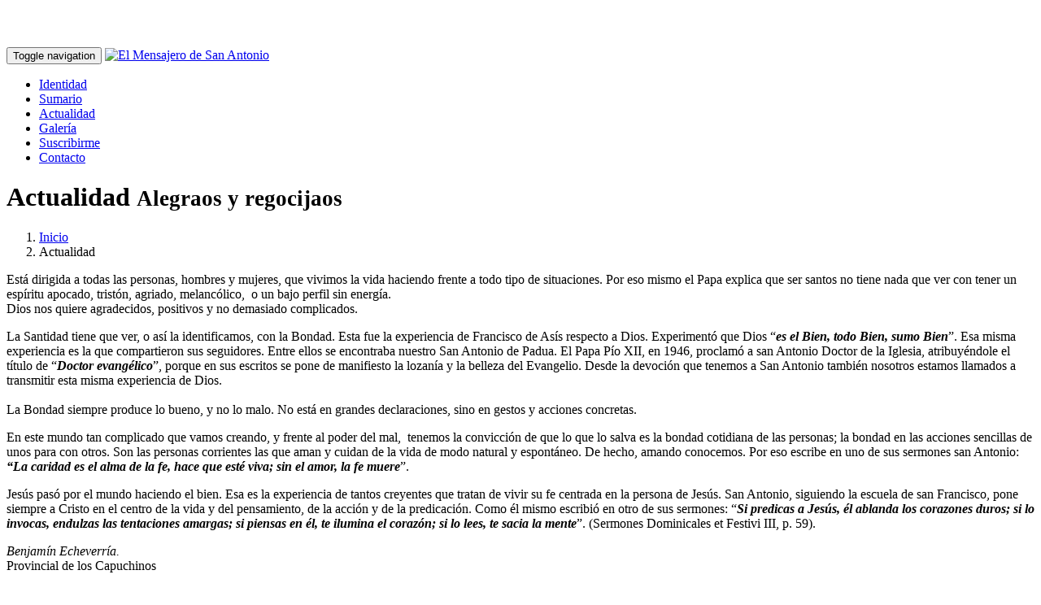

--- FILE ---
content_type: text/html; charset=utf-8
request_url: https://www.mensajerosanantonio.org/actualidad/alegraos-y-regocijaos/19
body_size: 9227
content:


<!DOCTYPE html>

<html lang="es">
<head><link rel="stylesheet" href="https://pdcc.gdpr.es/pdcc.min.css" />
    <script charset="utf-8" src="https://pdcc.gdpr.es/pdcc.min.js"></script>
    <script type="text/javascript">
        PDCookieConsent.config({
            "brand": {
                "dev": true,
                "name": "3emultimedia S.L",
                "url": "https://www.mensajerosanantonio.org",
                "websiteOwner": "Hermanos Capuchinos"
            },
            "cookiePolicyLink": "https://www.mensajerosanantonio.org/cookies/",
            "hideModalIn": ["https://www.mensajerosanantonio.org/cookies/"],
            "styles": {
                "primaryButton": {
                    "bgColor": "#337ab7",
                    "txtColor": "#FFFFFF"
                },
                "secondaryButton": {
                    "bgColor": "#f1f1f1",
                    "txtColor": "#333333"
                }
            }
        });
    </script>

    <!-- Google tag (gtag.js) -->
    <script async src="https://www.googletagmanager.com/gtag/js?id=G-936SB3CT1J"></script>
    <script>
        window.dataLayer = window.dataLayer || [];
        function gtag() { dataLayer.push(arguments); }
        gtag('js', new Date());

        gtag('config', 'G-936SB3CT1J');
    </script>

    <!-- Global site tag (gtag.js) - Google Analytics -->


    <title>
	El Mensajero de San Antonio
</title><meta charset="utf-8" /><meta http-equiv="X-UA-Compatible" content="IE=edge" /><meta name="viewport" content="width=device-width, minimum-scale=1.0, maximum-scale=1.0" /><link rel="canonical" href="http://www.mensajerosanantonio.org//actualidad/alegraos-y-regocijaos" /><meta name="keywords" content="El Mensajero de San Antonio, Revista, Capuchinos" /><meta name="description" content="Espacio Web correspondiente a la revista capuchina El Mensajero de San Antonio" /><meta name="author" content="3emultimedia Comunicación en Internet S.L" /><link rel="apple-touch-icon" sizes="57x57" href="/icons/apple-icon-57x57.png" /><link rel="apple-touch-icon" sizes="60x60" href="/icons/apple-icon-60x60.png" /><link rel="apple-touch-icon" sizes="72x72" href="/icons/apple-icon-72x72.png" /><link rel="apple-touch-icon" sizes="76x76" href="/icons/apple-icon-76x76.png" /><link rel="apple-touch-icon" sizes="114x114" href="/icons/apple-icon-114x114.png" /><link rel="apple-touch-icon" sizes="120x120" href="/icons/apple-icon-120x120.png" /><link rel="apple-touch-icon" sizes="144x144" href="/icons/apple-icon-144x144.png" /><link rel="apple-touch-icon" sizes="152x152" href="/icons/apple-icon-152x152.png" /><link rel="apple-touch-icon" sizes="180x180" href="/icons/apple-icon-180x180.png" /><link rel="icon" type="image/png" sizes="192x192" href="/icons/android-icon-192x192.png" /><link rel="icon" type="image/png" sizes="32x32" href="/icons/favicon-32x32.png" /><link rel="icon" type="image/png" sizes="96x96" href="/icons/favicon-96x96.png" /><link rel="icon" type="image/png" sizes="16x16" href="/icons/favicon-16x16.png" /><link rel="manifest" href="/icons/manifest.json" /><meta name="msapplication-TileColor" content="#ffffff" /><meta name="msapplication-TileImage" content="/icons/ms-icon-144x144.png" /><meta name="theme-color" content="#ffffff" /><link rel="shortcut icon" href="/icons/favicon.ico" />

    <!-- Bootstrap Core CSS -->
    <link href="/vendor/bootstrap/css/bootstrap.min.css" rel="stylesheet" />
    <!-- Custom CSS -->
    <link href="/css/modern-business.css" rel="stylesheet" />
    <!-- CSS personalizada -->
    <link href="/css/capuchinos.min.css" rel="stylesheet" />
    <!-- Custom Fonts -->
    <link href="/vendor/font-awesome/css/font-awesome.min.css" rel="stylesheet" type="text/css" />

    <!-- jQuery -->
    <script src="/vendor/jquery/jquery.js"></script>

    <!-- HTML5 Shim and Respond.js IE8 support of HTML5 elements and media queries -->
    <!-- WARNING: Respond.js doesn't work if you view the page via file:// -->
    <!--[if lt IE 9]>
        <script src="https://oss.maxcdn.com/libs/html5shiv/3.7.0/html5shiv.js"></script>
        <script src="https://oss.maxcdn.com/libs/respond.js/1.4.2/respond.min.js"></script>
    <![endif]-->

    </head>

<body>

    <form method="post" action="/actualidad/alegraos-y-regocijaos/19" id="form1">
<div class="aspNetHidden">
<input type="hidden" name="__VIEWSTATE" id="__VIEWSTATE" value="/[base64]/JtJ" />
</div>

<div class="aspNetHidden">

	<input type="hidden" name="__VIEWSTATEGENERATOR" id="__VIEWSTATEGENERATOR" value="A8C0994A" />
</div>

        <!-- Navigation -->
        <nav class="navbar navbar-inverse navbar-fixed-top" role="navigation">
            <div class="container">
                <!-- Brand and toggle get grouped for better mobile display -->
                <div class="navbar-header">
                    <button type="button" class="navbar-toggle" data-toggle="collapse" data-target="#bs-example-navbar-collapse-1">
                        <span class="sr-only">Toggle navigation</span>
                        <span class="icon-bar"></span>
                        <span class="icon-bar"></span>
                        <span class="icon-bar"></span>
                    </button>
                    <a class="navbar-brand" title="El Mensajero de San Antonio" href="/inicio"><img src="/admin/images/logosup.jpg" alt="El Mensajero de San Antonio" /></a>
                </div>
                <!-- Collect the nav links, forms, and other content for toggling -->
                <div class="collapse navbar-collapse" id="bs-example-navbar-collapse-1">
                    <ul class="nav navbar-nav navbar-right">

                        <li >
                            <a href="/identidad" title="Identidad">Identidad</a>
                        </li>
                        <li >
                            <a href="/sumario" title="Sumario">Sumario</a>
                        </li>
                        <li class='active'>
                            <a href="/actualidad" title="Actualidad">Actualidad</a>
                        </li>
                        <li >
                            <a href="/galeria" title="Galería">Galería</a>
                        </li>
                        
                            <li >
                                <a href="/suscribirme" title="Suscribirme">Suscribirme</a>
                            </li>
                        
                        <li >
                            <a href="/contacto" title="Contacto">Contacto</a>
                        </li>
                    </ul>
                </div>
                <!-- /.navbar-collapse -->
            </div>
            <!-- /.container -->
        </nav>

        <!-- Page Content -->
        

    <div class="container">

        <!-- Page Heading/Breadcrumbs -->
        <div class="row">
            <div class="col-lg-12">
                <h1 class="page-header">Actualidad
                    <small>Alegraos y regocijaos</small>
                </h1>
                <ol class="breadcrumb">
                    <li><a href="/inicio">Inicio</a>
                    </li>
                    <li class="active">Actualidad</li>
                </ol>
            </div>
        </div>
        <!-- /.row -->

        <!-- Actualidad Item Row -->
        <div class="row">
            <div class="col-md-12 ContenidoHTML">
                <p>Está dirigida a todas las personas, hombres y mujeres, que vivimos la vida haciendo frente a todo tipo de situaciones. Por eso mismo el Papa explica que ser santos no tiene nada que ver con tener un espíritu apocado, tristón, agriado, melancólico,&nbsp; o un bajo perfil sin energía.&nbsp;<br />
Dios nos quiere agradecidos, positivos y no demasiado complicados.</p>

<p>La Santidad tiene que ver, o así la identificamos, con la Bondad. Esta fue la experiencia de Francisco de Asís respecto a Dios. Experimentó que Dios “<em><strong>es el Bien, todo Bien, sumo Bien</strong></em>”. Esa misma experiencia es la que compartieron sus seguidores. Entre ellos se encontraba nuestro San Antonio de Padua. El Papa Pío XII, en 1946, proclamó a san Antonio Doctor de la Iglesia, atribuyéndole el título de “<em><strong>Doctor evangélico</strong></em>”, porque en sus escritos se pone de manifiesto la lozanía y la belleza del Evangelio. Desde la devoción que tenemos a San Antonio también nosotros estamos llamados a transmitir esta misma experiencia de Dios.&nbsp;<br />
<br />
La Bondad siempre produce lo bueno, y no lo malo. No está en grandes declaraciones, sino en gestos y acciones concretas.&nbsp;</p>

<p>En este mundo tan complicado que vamos creando, y frente al poder del mal,&nbsp; tenemos la convicción de que lo que lo salva es la bondad cotidiana de las personas; la bondad en las acciones sencillas de unos para con otros. Son las personas corrientes las que aman y cuidan de la vida de modo natural y espontáneo. De hecho, amando conocemos. Por eso escribe en uno de sus sermones san Antonio: <em><strong>“La caridad es el alma de la fe, hace que esté viva; sin el amor, la fe muere</strong></em>”.&nbsp;&nbsp;</p>

<p>Jesús pasó por el mundo haciendo el bien. Esa es la experiencia de tantos creyentes que tratan de vivir su fe centrada en la persona de Jesús. San Antonio, siguiendo la escuela de san Francisco, pone siempre a Cristo en el centro de la vida y del pensamiento, de la acción y de la predicación. Como él mismo escribió en otro de sus sermones: “<em><strong>Si predicas a Jesús, él ablanda los corazones duros; si lo invocas, endulzas las tentaciones amargas; si piensas en él, te ilumina el corazón; si lo lees, te sacia la mente</strong></em>”. (Sermones Dominicales et Festivi III, p. 59).</p>

<p><em>Benjamín Echeverría.&nbsp;&nbsp;</em><br />
Provincial de los Capuchinos</p>

            </div>
        </div>
        <!-- /.row -->

        <!-- Actualidad Row -->
        
                <div class="row">
                    <div class="col-lg-12">
                        <h2 class="page-header">Otras noticias de actualidad</h2>
                    </div>
            
                <div class="col-md-4 img-portfolio">
                    <a href='/actualidad/amor-maternal-de-dios/19' title='Amor maternal de Dios'>
                        <img class="img-responsive img-related" src='/documentos/actualidad/27/Revista Mensajero san Antonio -San Francisco y la Virgen.jpg' alt='Amor maternal de Dios'>
                    </a>
                    <h3>
                        <a href='/actualidad/amor-maternal-de-dios/19' title='Amor maternal de Dios'>Amor maternal de Dios</a>
                    </h3>
                    <p>El mes de octubre nos introduce en el ritmo normal de nuestra vida. Pasado el verano nos disponemos a entrar en esa dinámica diaria, rutinaria, en la que se desenvuelve gran parte de nuestra vida. </p>
                </div>
            
                <div class="col-md-4 img-portfolio">
                    <a href='/actualidad/sinodo-de-la-juventud/19' title='Sínodo de la Juventud'>
                        <img class="img-responsive img-related" src='/documentos/actualidad/26/Capuchinos -Sínodo de la Juventud.jpg' alt='Sínodo de la Juventud'>
                    </a>
                    <h3>
                        <a href='/actualidad/sinodo-de-la-juventud/19' title='Sínodo de la Juventud'>Sínodo de la Juventud</a>
                    </h3>
                    <p>Durante el mes de octubre se celebrará un nuevo Sínodo en la Iglesia. Es el Sínodo de los jóvenes. Ellos van a ser los protagonistas. El Papa Francisco quiere que como comunidad cristiana prestemos una atención especial a la realidad de los jóvenes hoy, en la diversidad de condiciones y contextos en los que viven. </p>
                </div>
            
                <div class="col-md-4 img-portfolio">
                    <a href='/actualidad/año-lorenzano/19' title='Año Lorenzano'>
                        <img class="img-responsive img-related" src='/documentos/actualidad/25/San Lorenzo de Brindis -Capuchinos.jpg' alt='Año Lorenzano'>
                    </a>
                    <h3>
                        <a href='/actualidad/año-lorenzano/19' title='Año Lorenzano'>Año Lorenzano</a>
                    </h3>
                    <p>Nuestro hermano Mauro Jöhri acaba de enviarnos una carta, la última como ministro general de la Orden, sobre la figura de San Lorenzo de Brindis. Nos recuerda así que este año celebramos el cuarto centenario de su muerte. Por otro lado, el obispo de la Diócesis de Astorga, con motivo de este aniversario y la publicación de la Exhortación Apostólica del Papa Francisco “Gaudete et Exsultate” sobre la Santidad, ha declarado el Año Diocesano de la Santidad. </p>
                </div>
            
                </div>
            
        <!-- /.row -->

        <!-- Pagination -->
        

    <!-- Pagination -->
    <div class="row text-center">
        <div class="col-lg-12">
            <ul class="pagination">
                <li>
                    <a href="/actualidad/alegraos-y-regocijaos/1">&laquo;</a>
                </li>

                  <li><a href='/actualidad/alegraos-y-regocijaos/1'> 1</a></li><li><a href='/actualidad/alegraos-y-regocijaos/2'> 2</a></li><li><a href='/actualidad/alegraos-y-regocijaos/3'> 3</a></li><li><a href='/actualidad/alegraos-y-regocijaos/4'> 4</a></li><li><a href='/actualidad/alegraos-y-regocijaos/5'> 5</a></li><li><a href='/actualidad/alegraos-y-regocijaos/6'> 6</a></li><li><a href='/actualidad/alegraos-y-regocijaos/7'> 7</a></li><li><a href='/actualidad/alegraos-y-regocijaos/8'> 8</a></li><li><a href='/actualidad/alegraos-y-regocijaos/9'> 9</a></li><li><a href='/actualidad/alegraos-y-regocijaos/10'> 10</a></li><li><a href='/actualidad/alegraos-y-regocijaos/11'> 11</a></li><li><a href='/actualidad/alegraos-y-regocijaos/12'> 12</a></li><li><a href='/actualidad/alegraos-y-regocijaos/13'> 13</a></li><li><a href='/actualidad/alegraos-y-regocijaos/14'> 14</a></li><li><a href='/actualidad/alegraos-y-regocijaos/15'> 15</a></li><li><a href='/actualidad/alegraos-y-regocijaos/16'> 16</a></li><li><a href='/actualidad/alegraos-y-regocijaos/17'> 17</a></li><li><a href='/actualidad/alegraos-y-regocijaos/18'> 18</a></li><li class='active'><a href='/actualidad/alegraos-y-regocijaos/19'>19</a></li><li><a href='/actualidad/alegraos-y-regocijaos/20'> 20</a></li><li><a href='/actualidad/alegraos-y-regocijaos/21'> 21</a></li><li><a href='/actualidad/alegraos-y-regocijaos/22'> 22</a></li><li><a href='/actualidad/alegraos-y-regocijaos/23'> 23</a></li>
                <li>
                    <a href="/actualidad/alegraos-y-regocijaos/23">&raquo;</a>
                </li>
            </ul>
        </div>
    </div>
    <!-- /.row -->
        
        <!-- /.row -->

    </div>



        <div class="container">

            <!-- Alta Section -->
            
            <div class="row">
                <div class="col-lg-12">
                    <h2 class="page-header">Suscripción</h2>
                </div>
            </div>
            <div class="well">
                <div class="row">
                    <div class="col-md-8">
                        <p>Suscríbete ahora a “El Mensajero de San Antonio” y por tan solo 14 euros al año recibe cómodamente en tu hogar esta publicación dedicada a San Antonio: el santo del mundo.</p>
                    </div>
                    <div class="col-md-4">
                        <a class="btn btn-lg btn-default btn-block" href="/suscribirme" title="Alta en la revista">Suscribirme</a>
                    </div>
                </div>
            </div>
            

            <!-- Enlaces -->
            <div class="row">
                <div class="col-lg-12">
                    <h2 class="page-header">Enlaces</h2>
                </div>
                
                        <div class="col-md-2 col-sm-4 col-xs-6">
                            <a href="http://www.hermanoscapuchinos.org" target="_blank" title="Capuchinos de España">
                                <img class="img-responsive customer-img enlacePortada" alt="Capuchinos de España" title="Capuchinos de España"src="/documentos/enlace/2/capuchinos_de_espana.jpg" />
                            </a>
                        </div>
                    
                        <div class="col-md-2 col-sm-4 col-xs-6">
                            <a href="http://www.capuchinoseditorial.org/" target="_blank" title="Capuchinos Editorial">
                                <img class="img-responsive customer-img enlacePortada" alt="Capuchinos Editorial" title="Capuchinos Editorial"src="/documentos/enlace/3/capuchinos_editorial.jpg" />
                            </a>
                        </div>
                    
                        <div class="col-md-2 col-sm-4 col-xs-6">
                            <a href="http://escuelafranciscana.org/" target="_blank" title="Escuela Franciscana ESEF">
                                <img class="img-responsive customer-img enlacePortada" alt="Escuela Franciscana ESEF" title="Escuela Franciscana ESEF"src="/documentos/enlace/5/Logotipo-ESEF.jpg" />
                            </a>
                        </div>
                    
                        <div class="col-md-2 col-sm-4 col-xs-6">
                            <a href="http://www.bibliotecascapuchinas.org" target="_blank" title="Bibliotecas Capuchinas">
                                <img class="img-responsive customer-img enlacePortada" alt="Bibliotecas Capuchinas" title="Bibliotecas Capuchinas"src="/documentos/enlace/8/bibliotecas_capuchinas.jpg" />
                            </a>
                        </div>
                    
                        <div class="col-md-2 col-sm-4 col-xs-6">
                            <a href="http://sercade.org/" target="_blank" title="SERCADE">
                                <img class="img-responsive customer-img enlacePortada" alt="SERCADE" title="SERCADE"src="/documentos/enlace/4/sercade.jpg" />
                            </a>
                        </div>
                    
                        <div class="col-md-2 col-sm-4 col-xs-6">
                            <a href="http://www.alberguescapuchinos.org/" target="_blank" title="Albergues Capuchinos">
                                <img class="img-responsive customer-img enlacePortada" alt="Albergues Capuchinos" title="Albergues Capuchinos"src="/documentos/enlace/6/albergues_capuchinos.jpg" />
                            </a>
                        </div>
                    
            </div>
            <!-- /.row -->

            <!-- Footer -->
            <footer>
                <div class="row">
                    <div class="col-lg-12">
                        <p>
                            <ul class="list-unstyled list-inline list-social-icons">
                                <li>
                                    <a href="https://www.facebook.com/mensajero.desanantonio" target="_blank"><i class="fa fa-facebook-square fa-2x"></i></a>
                                </li>


                                <li>
                                    <a style="color:black;" href="http://www.3emultimedia.net" target="_blank">Copyright &copy; 3emultimedia 2026</a>
                                </li>
                                <li>
                                    <a href="/privacidad" title="Política de privacidad">Política de privacidad</a>&nbsp;|&nbsp;
                                    <a href="/cookies" title="Política de cookies">Cookies</a>&nbsp;|&nbsp;
                                    <a href="https://hermanoscapuchinos.complylaw-canaletico.es/public/6f266a041ebaa8e8a0666ad5910fea55/formulario" target="_blank" title="Canal ético">Canal ético</a>
                                </li>
                            </ul>
                        </p>
                    </div>
                </div>
            </footer>

        </div>
        <!-- /.container -->



        <div id="myModal" class="modal fade" role="dialog" tabindex="-1">
            <div class="modal-dialog">
                <div class="modal-content">
                    <div class="modal-header ">
                        <h4 class="modal-title">El Mensajero de San Antonio</h4>
                    </div>
                    <div id="modal-msg" class="modal-body">
                        <p></p>
                    </div>
                    <div class="modal-footer">
                        <button type="button" class="btn btn-default" data-dismiss="modal">Cerrar</button>
                    </div>
                </div>
            </div>
        </div>

    </form>

    <!--//BLOQUE COOKIES-->

    <!--//FIN BLOQUE COOKIES-->

    <!-- Bootstrap Core JavaScript -->
    <script src="/vendor/bootstrap/js/bootstrap.min.js"></script>

    
    
    <script>function loadScript(a){var b=document.getElementsByTagName("head")[0],c=document.createElement("script");c.type="text/javascript",c.src="https://tracker.metricool.com/resources/be.js",c.onreadystatechange=a,c.onload=a,b.appendChild(c)}loadScript(function(){beTracker.t({hash:"b28485c40c7bc87bb58b5dc45124e3b0"})});</script>
</body>
</html>
